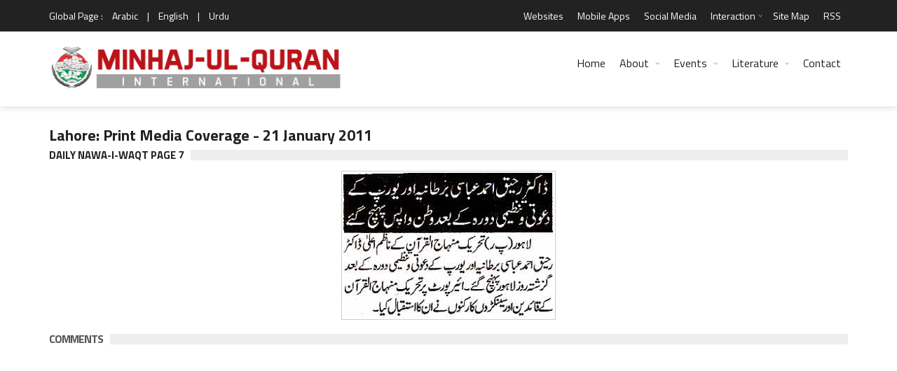

--- FILE ---
content_type: text/html; charset=UTF-8
request_url: https://www.minhaj.org/english/newspaper/33194/Print-Media-Coverage-of-Lahore-Daily-Nawa-i-Waqt-page-7-on-date-21-January-2011.html
body_size: 10139
content:
 

<!DOCTYPE html>
<html lang="en-US" prefix="og: http://ogp.me/ns# fb: http://www.facebook.com/2008/fbml fb: http://ogp.me/ns/fb# og: http://opengraphprotocol.org/schema/ website: http://ogp.me/ns/website#" itemscope itemtype="http://schema.org/NewsArticle">
<head>
<meta charset="UTF-8">
<link rel="index" title="Minhaj ul Quran" href="https://www.minhaj.org/english/index.html">
<link rel="canonical" href="https://www.minhaj.org/english/newspaper/33194/Print-Media-Coverage-of-Lahore-Daily-Nawa-i-Waqt-page-7-on-date-21-January-2011.html">
<!--[if IE]>
<meta http-equiv="X-UA-Compatible" content="IE=edge">
<![endif]-->
<meta name="viewport" content="width=device-width, initial-scale=1">
<!-- Favicons -->
<link rel="icon" href="/favicon.ico">
<title>Lahore: Print Media Coverage - 21 January 2011 - Minhaj-ul-Quran International</title>
<link rel="image_src" href="https://minhaj.net/media-coverage/1/2011/2011-01-21/1295598730_Nawa-i-Waqt.P-2.jpg">
<meta property="og:image:url" content="https://minhaj.net/media-coverage/1/2011/2011-01-21/1295598730_Nawa-i-Waqt.P-2.jpg">
<meta property="og:title" content="Lahore: Print Media Coverage - 21 January 2011">
<meta property="og:description" content="Lahore: Print Media Coverage - 21 January 2011 تحریک منہاج القرآن">
<meta property="og:url" content="https://www.minhaj.org/english/newspaper/33194/Print-Media-Coverage-of-Lahore-Daily-Nawa-i-Waqt-page-7-on-date-21-January-2011.html">
<meta property="og:site_name" content="Minahj-ul-Quran International">
<meta property="og:type" content="article">
<meta property="og:locale" content="en_US">
<meta property="article:author" content="https://www.facebook.com/minhajulquran">
<meta property="article:publisher" content="https://www.facebook.com/minhajulquran">
<meta name="twitter:card" content="summary">
<meta name="twitter:url" content="https://www.minhaj.org/english/newspaper/33194/Print-Media-Coverage-of-Lahore-Daily-Nawa-i-Waqt-page-7-on-date-21-January-2011.html">
<meta name="twitter:title" content="Lahore: Print Media Coverage - 21 January 2011">
<meta name="twitter:description" content="Lahore: Print Media Coverage - 21 January 2011">
<meta name="twitter:image:src" content="https://minhaj.net/media-coverage/1/2011/2011-01-21/1295598730_Nawa-i-Waqt.P-2.jpg">
<meta name="twitter:image" content="https://minhaj.net/media-coverage/1/2011/2011-01-21/1295598730_Nawa-i-Waqt.P-2.jpg">
<meta name="twitter:domain" content="Minahj-ul-Quran International">
<meta name="twitter:site" content="@TahirulQadri">
<meta name="twitter:creator" content="@TahirulQadri">
<!-- Schema.org markup for Google+ -->
<meta itemprop="name" content="Lahore: Print Media Coverage - 21 January 2011">
<meta itemprop="description" content="Lahore: Print Media Coverage - 21 January 2011 تحریک منہاج القرآن">
<meta itemprop="image" content="https://minhaj.net/media-coverage/1/2011/2011-01-21/1295598730_Nawa-i-Waqt.P-2.jpg">
<meta itemprop="dateCreated" content="2011-01-21">
<meta itemprop="alternativeHeadline" content="Lahore: Print Media Coverage - 21 January 2011">
<meta itemprop="thumbnailUrl" content="https://minhaj.net/media-coverage/1/2011/2011-01-21/1295598730_Nawa-i-Waqt.P-2.jpg">
<meta name="description" content="Lahore: Print Media Coverage - 21 January 2011 تحریک منہاج القرآن">
<meta name="keywords" content="Lahore:, Print, Media, Coverage, -, 21, January, 2011, تحریک, منہاج, القرآن, ">
<script type="text/javascript">
(function() {
	window.PinIt = window.PinIt || { loaded:false };
	if (window.PinIt.loaded) return;
	    window.PinIt.loaded = true;
    function async_load(){
		var s = document.createElement("script");
		s.type = "text/javascript";
		s.async = true;
	if (window.location.protocol == "https:")
		s.src = "https://assets.pinterest.com/js/pinit.js";
	else
		s.src = "http://assets.pinterest.com/js/pinit.js";
		var x = document.getElementsByTagName("script")[0];
		x.parentNode.insertBefore(s, x);
	}
	if (window.attachEvent)
		window.attachEvent("onload", async_load);
	else
		window.addEventListener("load", async_load, false);
})();
</script>
<!-- Styles -->
<meta name="theme-color" content="#000000"/>
<meta property="fb:admins" content="minhajian">
<meta property="fb:admins" content="SabirHussainPiya">
<meta property="fb:admins" content="YameenMustafvi">
<meta name="verify-v1" content="oqhMBil0Xi3LqYPuyAiOoY8S+DG0faHzu0bgHyd2h20=">
<meta name="alexaVerifyID" content="2NLi5A1oNK8T-2K6nXbWt-2FS8U">
<meta name="robots" content="all, index, follow">
<meta name="revisit-after" content="5 days">
<meta name="author" content="Minhaj-ul-Quran International">
<meta name="identifier" content="https://www.minhaj.org">
<meta name="organization-Email" content="news@minhaj.org">
<meta name="language" content="English, Urdu, Arabic">
<meta name="country" content="Pakistan">
<meta name="distribution" content="Global">
<meta name="coverage" content="Worldwide">
<meta name="rating" content="General">
<meta name="copyright" content="Minhaj-ul-Quran International. 2026">
<meta name="google-translate-customization" content="7ecf4123082d47fe-a0fdc360e4a5223e-g1f4628928fb00c33-e">
<link rel="stylesheet" href="/css/normalize.css">
<link rel="stylesheet" href="/css/fontawesome.css">
<link rel="stylesheet" href="/css/weather.css">
<link rel="stylesheet" href="/css/colors.css">
<link rel="stylesheet" href="/css/typography.css">
<link rel="stylesheet" href="/css/style.css">
<link rel="stylesheet" href="/css/timelinestyle.css">

<script src="//ajax.googleapis.com/ajax/libs/jquery/1.10.1/jquery.min.js"></script>
<script type="text/javascript" src="/js/easy-ticker.js"></script>
<!-- Responsive -->
<link rel="stylesheet" type="text/css" media="(max-width:768px)" href="/css/responsive-0.css">
<link rel="stylesheet" type="text/css" media="(min-width:769px) and (max-width:992px)" href="/css/responsive-768.css">
<link rel="stylesheet" type="text/css" media="(min-width:993px) and (max-width:1200px)" href="/css/responsive-992.css">
<link rel="stylesheet" type="text/css" media="(min-width:1201px)" href="/css/responsive-1200.css">
<link href="https://fonts.googleapis.com/css?family=Titillium+Web:300,300italic,400,400italic,700,700italic" rel="stylesheet" type="text/css">
<script type="text/javascript" data-cfasync="false" src="//apps.shareaholic.com/assets/pub/shareaholic.js" data-shr-siteid="ae9615aed88b41bd3fcfd4ac5571b8c1" async="async"></script>

<script>
(function(i,s,o,g,r,a,m){i["GoogleAnalyticsObject"]=r;i[r]=i[r]||function(){
(i[r].q=i[r].q||[]).push(arguments)},i[r].l=1*new Date();a=s.createElement(o),
m=s.getElementsByTagName(o)[0];a.async=1;a.src=g;m.parentNode.insertBefore(a,m)
})(window,document,"script","//www.google-analytics.com/analytics.js","ga");

ga("create", "UA-352872-1", "auto");
ga("send", "pageview");

</script>

<!-- Meta Pixel Code -->
<script>
!function(f,b,e,v,n,t,s)
{if(f.fbq)return;n=f.fbq=function(){n.callMethod?
n.callMethod.apply(n,arguments):n.queue.push(arguments)};
if(!f._fbq)f._fbq=n;n.push=n;n.loaded=!0;n.version='2.0';
n.queue=[];t=b.createElement(e);t.async=!0;
t.src=v;s=b.getElementsByTagName(e)[0];
s.parentNode.insertBefore(t,s)}(window, document,'script',
'https://connect.facebook.net/en_US/fbevents.js');
fbq('init', '1139316973502559');
fbq('track', 'PageView');
</script>
<noscript><img height="1" width="1" style="display:none"
src="https://www.facebook.com/tr?id=1139316973502559&ev=PageView&noscript=1"
/></noscript>
<!-- End Meta Pixel Code -->
<style type="text/css">
	.col-sm-82 {position:relative;min-height:1px;padding-right:20px;padding-left:1px}
	.col-sm-82 {float:left}
	.col-sm-82 {width:80%}
	.col-sm-81 {position:relative;min-height:1px;padding-right:20px;padding-left:1px}
	.col-sm-81 {float:left}
	.col-sm-81{width:67%}
	
	.col-sm-61 {position:relative;min-height:1px;padding-right:20px;padding-left:1px}
	.col-sm-61 {float:left}
	.col-sm-61{width:50%}
	
	.col-sm-62 { position:relative;min-height:1px;padding-right:20px;padding-left:1px; }
	.col-sm-62 { float:left; }
	.col-sm-62 { width:60%; }
	
	.col-sm-51 {position:relative;min-height:1px;padding-right:20px;padding-left:1px}
	.col-sm-51 {float:left}
	.col-sm-51 {width:40%}
	
	.col-sm-41 {position:relative;min-height:1px;padding-right:20px;padding-left:1px}
	.col-sm-41 {float:left}
	.col-sm-41{width:33%}
	
	.col-sm-32 {position:relative;min-height:1px;padding-right:20px;padding-left:1px}
	.col-sm-32 {float:left}
	.col-sm-32 {width:25%}
	
	.col-sm-31 {position:relative;min-height:1px;padding-right:20px;padding-left:1px}
	.col-sm-31 {float:left}
	.col-sm-31{width:20%}
</style>

</head>
<body>
<div id="fb-root"></div>
<script>(function(d, s, id) {
  var js, fjs = d.getElementsByTagName(s)[0];
  if (d.getElementById(id)) return;
  js = d.createElement(s); js.id = id;
  js.src = "//connect.facebook.net/en_US/sdk.js#xfbml=1&version=v2.3&appId=371026019673009";
  fjs.parentNode.insertBefore(js, fjs);
}(document, "script", "facebook-jssdk"));
</script>
<!-- Wrapper -->
<div id="wrapper" class="wide">
<!-- Header -->
<header id="header" role="banner">
<!-- Header meta -->
<div class="header_meta">
<div class="container">
<!-- Weather forecast -->
<div class="weather_forecast">
	<span class="city">Global Page :</span>
	<span class="city"><a href="/arabic/index.html" title="Arabic Version">Arabic</a></span>
	<span class="city">|</span>
	<span class="city"><a href="/english/index.html" title="English Version">English</a></span>
	<span class="city">|</span>
	<span class="city"><a href="/urdu/index.html" title="Urdu Version">Urdu</a></span>
</div>
<!-- End Weather forecast -->
<!-- Top menu -->
<nav class="top_navigation" role="navigation">
	<span class="top_navigation_toggle"><i class="fa fa-reorder"></i></span>
	<ul class="menu">
		<!--li><a rel="noreferrer" target="_blank" href="https://goo.gl/2yyCay" style="color:yellow;" title="World Wide Locations">World Wide Locations</a></li-->
		
		<li><a href="/english/tid/1801/Websites-Web-Sites-of-Minhaj-ul-Quran-International-Tahir-ul-Qadri-Pakistan.html" title="Websites">Websites</a></li>
		
		<li><a href="/english/tid/31978/MQI-PAT-Irfan-ul-Quran-Ask-Tahir-ul-Qadri-Mobile-Apps-for-Android-smartphone-Minhaj-ul-Quran-Pakistan-Awami-Tehreek.html" title="Mobile Apps">Mobile Apps</a></li>
		
		<li><a href="/english//tid/27184/Minhaj-ul-Quran-in-Social-Media.html" title="Social Media"> Social Media </a></li>
		
		<li class="menu-item-has-children"><a href="#" title="Interaction">Interaction</a><span class="top_sub_menu_toggle"></span>
			<ul class="sub-menu">
				<li><a href="/english/tid/3096/Membership-of-MQI.html" title="Membership">Membership</a></li>
				<li><a href="/english/tid/39650/designated-donations-idara-minhaj-ul-quran-international-welfare-foundation-aghosh-bait-ul-zahra-sadqa-zakat-development-fund-membership-online.html" title="Donate">Donate</a></li>
				<li><a href="/english/Suggestion/" title="Suggestions">Suggestions</a></li>
			</ul>
		</li>
		
		
		
		
		<li><a href="/english/tid/32736/Site-Map.html" title="Site Map">Site Map</a></li>
		
		<li><a href="/english/tid/26388/RSS-2-Feed.html" title="RSS">RSS</a></li>
	</ul>
</nav>
<!-- End Top menu -->
</div>
</div>
<!-- End Header meta -->
<!-- Header main -->
<div id="header_main" class="sticky header_main">
<div class="container">
<!-- Logo -->
<div class="site_brand"><a href="/english/index.html" title="Minhaj ul Quran International"><img src="/images/logo.png" alt="Minhaj ul Quran International"></a>
</div>
<!-- End Logo -->
<!-- Site navigation -->
<nav class="site_navigation" role="navigation">
	<span class="site_navigation_toggle"><i class="fa fa-reorder"></i></span>
	<ul class="menu">
		<li><a href="/english/index.html" title="Home">Home</a></li>
		<li class="menu-item-has-children has_dt_mega_menu"><a href="/english/tid/1799/Minhaj-ul-Quran-International.html" title="About">About</a><span class="site_sub_menu_toggle"></span>
			<ul class="dt_mega_menu" style="border-top-color: #22A7F0">
				<li>
<!-- Shaykh-ul-Islam -->
					<div class="widget">
						<div class="widget_title"><h3>Shaykh-ul-Islam</h3></div>
						<div class="tb_widget_categories">
							<ul>
								<li><a href="/english/tid/8718/A-Profile-of-Shaykh-ul-Islam-Dr-Muhammad-Tahir-ul-Qadri.html#1" title="Introduction">Introduction</a></li>
								<!--li><a href="#" title="Early Life">Early Life</a></li>
								<li><a href="#" title="Education">Education</a></li>
								<li><a href="#" title="Academic">Academic</a></li>
								<li><a href="#" title="Achievements">Achievements</a></li-->
								<li><a href="/english/Comments/" title="Views of Dignitaries">Views of Dignitaries</a></li>
								<li><a href="/english/General/tid/120/A-Profile-of-Farid-e-Millat-Dr-Farid-ud-Din-Qadri.html" title="Hazrat Farid-e-Millat"> Hazrat Farid-e-Millat </a></li>
							</ul>
						</div>
					</div>
<!-- End Shaykh-ul-Islam -->

<!-- Minhaj-ul-Quran -->
					<div class="widget">
						<div class="widget_title"><h3>Minhaj-ul-Quran</h3></div>
						<div class="tb_widget_categories">
							<ul>
								<li><a href="/english/tid/1799/Minhaj-ul-Quran-International.html" title="Introduction">Introduction</a></li>
								<!--li><a href="#" title="Overview">Overview</a></li>
								<li><a href="#" title="Main Organs">Main Organs</a></li>
								<li><a href="#" title="Secretariat">Secretariat</a></li-->
								<li><a href="/english/tid/8722/The-MQI-Forums.html" title="Forums">Forums</a></li>
								<li><a href="/english/tid/8721/MQI-Achievements.html" title="Achievements">Achievements</a></li>
								<li><a href="/english/tid/3096/Membership-of-MQI.html" title="Membership">Membership</a></li>
								<!--li><a href="#">Resources</a></li-->
								<li><a href="/english/tid/14614/UN-grants-Special-Consultative-Status-to-Minhaj-ul-Quran-International.html" title="Recognition by UN">Recognition by UN</a></li>
								<li><a href="/english/Overseas/tid/57642/UN-honours-Dr-Hussain-Mohi-ud-Din-Qadri-with-an-Ambassador-for-Peace-Award.html" title="Ambassador for Peace Award"> Ambassador for Peace Award </a></li>
								<li><a href="/english/Overseas/" title="Overseas Network">Overseas Network</a></li>
								<li><a href="https://en.minhaj.org.pk/" title="Minhaj Encyclopedia">Minhaj Encyclopedia</a></li>
								<li><a href="/english/40th-foundation-day/" title="40th Foundation Day of MQI">40th Foundation Day of MQI</a></li>
								<li><a href="/english/General/tid/56402/Annual-Reports/" title="Annual Reports Idara Minhaj ul Quran">Annual Reports</a></li>
							</ul>
						</div>
					</div>
<!-- End Minhaj-ul-Quran -->

<!-- Interaction -->
					<div class="widget">
						<div class="widget_title"><h3>Interaction</h3></div>
						<div class="tb_widget_categories_intr">
							<ul>
								<li><a href="/english/tid/3096/Membership-of-MQI.html" title="Membership">Membership</a></li>
								<li><a href="/english/tid/39650/designated-donations-idara-minhaj-ul-quran-international-welfare-foundation-aghosh-bait-ul-zahra-sadqa-zakat-development-fund-membership-online.html" title="Donate">Donate</a></li>
								<li><a href="/english/Suggestion/" title="Suggestions">Suggestions</a></li>
								<li><a href="/english/tid/1801/Websites-Web-Sites-of-Minhaj-ul-Quran-International-Tahir-ul-Qadri-Pakistan.html" title="Web Sites">Web Sites</a></li>
								<li><a href="/english/tid/12760/Sale-Points-Pakistan-to-buy-Books-CDsDVDs-by-Shaykh-ul-Islam-Dr-Muhammad-Tahir-ul-Qadri-Contacts-Minhaj-ul-Quran-Sale-Centre.html" title="Sale Points - Pakistan">Sale Points - Pakistan</a></li>
								<li><a href="/english/tid/32740/Sale-Points-overseas-buy-Books-CDs-DVDs-Dr-Muhammad-Tahir-ul-Qadri-contacts-Minhaj-ul-Quran-Sale-Centre.html" title="Sale Points - Overseas">Sale Points - Overseas</a></li>
								<li><a href="/english/tid/32736/Site-Map.html" title="Site Map">Site Map</a></li>
							</ul>
						</div>
					</div>
<!-- End Interaction -->
<!-- Social Media -->
					<div class="widget">
						<div class="widget_title"><h3> Profiles </h3></div>
						<div class="tb_widget_categories">
							<ul>
								<li><a href="/english/General/tid/120/A-Profile-of-Farid-e-Millat-Dr-Farid-ud-Din-Qadri.html" title="Farid-e-Millat Dr Farid-ud-Din Qadri"> Farid-e-Millat Dr Farid-ud-Din Qadri </a></li>
								<li><a href="/english/General/tid/34530/Dr-Hassan-Mohi-ud-Din-Qadri-profile.html" title="Chairman Supreme Council MQI"> Chairman Supreme Council MQI </a></li>
								<li><a href="/english/General/tid/49802/A-Profile-of-Dr-Hussain-Mohi-ud-Din-Qadri.html" title="President MQI"> President MQI </a></li>
							</ul>
						</div>
<!-- End Social Media -->
				</li>
			</ul>
		</li>
		<li class="menu-item-has-children has_dt_mega_menu"><a href="#" title="Events">Events</a><span class="site_sub_menu_toggle"></span>
			<ul class="dt_mega_menu" style="border-top-color: #22A7F0">
				<li>
<!-- News &amp; Events -->
					<div class="widget">
						<div class="widget_title"><h3>News &amp; Events</h3></div>
						<div class="tb_widget_categories">
							<ul>
								<li><a href="/english/Top-News/" title="Top News">Top News</a></li>
								<li><a href="/english/Top-Events/" title="Top Events">Top Events</a></li>
								<li><a href="/english/Popular-News/" title="Popular News">Popular News</a></li>
								<li><a href="/english/News-Events/" title="All News & Events<">All News &amp; Events</a></li>
								<li><a href="/english/Articles/" title="Articles">Articles</a></li>
								<li><a href="/english/Press-Release/" title="Press Release">Press Release</a></li>
								<li><a href="/english/Media-Coverage/" title="Print Media Coverage">Print Media Coverage</a></li>
								<li><a href="/english/tid/12632/history-calendar-news-activities-of-minhaj-quqian.html" title="Web Archive">Web Archive</a></li>
								<li><a href="/english/tid/32788/City-Pages.html" title="MQI in different Cities">MQI in different Cities</a></li>
								<li><a href="/english/tid/32789/MQI-in-different-Countries-of-the-world.html" title="MQI in different Countries">MQI in different Countries</a></li>
							</ul>
						</div>
					</div>
<!-- End News &amp; Events -->
<!-- Videos -->
					<div class="widget">
						<div class="widget_title"><h3>Videos</h3></div>
						<div class="tb_widget_categories_Video">
							<ul>
								<li><a href="/english/Tv-Programs/" title="TV Programs">TV Programs</a></li>
								<li><a href="/english/Interviews/" title="Interviews">Interviews</a></li>
								<li><a href="https://minhaj.tv/english/TV-News/" title="TV News &amp; Reports">TV News &amp; eports</a></li>
								<li><a href="https://minhaj.tv/english/Popular-Speeches/" title="Popular Speeches">Popular Speeches</a></li>
								<li><a href="https://minhaj.tv/english/Revolutionary-Thought/" title="Revolutionary Thought">Revolutionary Thought</a></li>
								<li><a href="https://minhaj.tv/english/Bedari-e-Shaoor-Special/" title="Bedari-e-Shaoor Special">Bedari-e-Shaoor Special</a></li>
								<li><a href="/english/Documentaries/" title="Documentaries">Documentaries</a></li>
								<li><a href="/english/Highlights-Promo/" title="Highlights Promo">Highlights Promo</a></li>
							</ul>
						</div>
						<ul>
							<li style="margin-top:10px;"><a href="/english/al-hidayah-News/" title="Al-Hidaya Camp"><img src="/images/banners/al-hidaya-camp-2010.jpg" alt="Al-Hidaya Camp"></a></li>
						</ul>
					</div>

<!-- End Videos -->

<!-- Recent posts -->
					<div class="widget">

						<div class="widget_title"><h3>Tours</h3></div>
						<div class="tb_widget_recent_list clearfix">
<!-- Post item -->
							<div class="item clearfix">
								<div class="item_thumb">
									<div class="thumb_icon"><a href="/english/india/tid/36732/Dr-Tahir-ul-Qadri-india-visit-2016.html" title="India Visit 2016" style="background-color: #F89406"><i class="fa fa-copy"></i></a></div>
									<div class="thumb_hover"><a href="/english/india/tid/36732/Dr-Tahir-ul-Qadri-india-visit-2016.html" title="India Tour 2016"><img src="/images/banners/india-tour-2012.jpg" style="height:55px;" alt="India Tour 2016"></a></div>
								</div>
								<div class="item_content">
									<h4><a href="/english/india/tid/36732/Dr-Tahir-ul-Qadri-india-visit-2016.html">India Tour 2016</a></h4>
									<div class="item_meta clearfix">
										<span class="meta_date">March 2016</span>
									</div>
								</div>
							</div>
<!-- End Post item -->
<!-- Post item -->
							<div class="item clearfix">
								<div class="item_thumb">
									<div class="thumb_icon"><a href="/english/tid/18696/Pictorial-Highlights-Shaykh-ul-Islam-Dr-Muhammad-Tahir-ul-Qadri-Egypt-Tour-visit-2012.html" title="Egypt Tour Visit 2012" style="background-color: #F89406"><i class="fa fa-copy"></i></a></div>
									<div class="thumb_hover"><a href="/english/tid/18696/Pictorial-Highlights-Shaykh-ul-Islam-Dr-Muhammad-Tahir-ul-Qadri-Egypt-Tour-visit-2012.html" title="Egypt Tour"><img src="/images/banners/egypt-tour-2012.jpg" style="height:55px;" alt="Egypt Tour"></a></div>
								</div>
								<div class="item_content">
									<h4><a href="/english/tid/18696/Pictorial-Highlights-Shaykh-ul-Islam-Dr-Muhammad-Tahir-ul-Qadri-Egypt-Tour-visit-2012.html" title="Egypt Tour">Egypt Tour</a></h4>
									<div class="item_meta clearfix">
										<span class="meta_date">October 2012</span>
									</div>
								</div>
							</div>
<!-- End Post item -->
<!-- Post item -->
							<div class="item clearfix">
								<div class="item_thumb">
									<div class="thumb_icon"><a href="/english/tid/18190/European-Launch-of-Fatwa-against-Terrorism-QA-session-with-Shaykh-ul-Islam-Dr-Muhammad-Tahir-ul-Qadri.html" style="background-color: #F89406" title="Denmark Tour"><i class="fa fa-copy"></i></a></div>
									<div class="thumb_hover"><a href="/english/tid/18190/European-Launch-of-Fatwa-against-Terrorism-by-Shaykh-ul-Islam-Dr-Muhammad-Tahir-ul-Qadri.html" title="Denmark Tour"><img src="/images/banners/denmark-tour-2012.jpg" style="height:55px;" alt="Denmark Tour"></a></div>
								</div>
								<div class="item_content">
									<h4><a href="/english/tid/18190/European-Launch-of-Fatwa-against-Terrorism-QA-session-with-Shaykh-ul-Islam-Dr-Muhammad-Tahir-ul-Qadri.html" title="Denmark Tour">Denmark Tour</a></h4>
									<div class="item_meta clearfix">
										<span class="meta_date">September 2012</span>
									</div>
								</div>
							</div>
<!-- End Post item -->
<!-- Post item -->
							<div class="item clearfix">
								<div class="item_thumb">
									<div class="thumb_icon"><a href="/english/india/tid/16336/Shaykh-ul-Islam-Dr-Muhammad-Tahir-ul-Qadri-Visit-to-India-2012.html" style="background-color: #F89406" title="India Tour 2012"><i class="fa fa-copy"></i></a></div>
									<div class="thumb_hover"><a href="/english/india/tid/16336/Shaykh-ul-Islam-Dr-Muhammad-Tahir-ul-Qadri-Visit-to-India-2012.html" title="India Tour 2012"><img src="/images/banners/india-tour-2012.jpg" style="height:55px;" alt="India Tour 2012"></a></div>
								</div>
								<div class="item_content">
									<h4><a href="/english/india/tid/16336/Shaykh-ul-Islam-Dr-Muhammad-Tahir-ul-Qadri-Visit-to-India-2012.html" title="India Tour 2012">India Tour 2012</a></h4>
									<div class="item_meta clearfix">
										<span class="meta_date">Febuary - March 2012</span>
									</div>
								</div>
							</div>
<!-- End Post item -->

						</div>
					</div>
<!-- End Tours -->
<!-- Letter to Leaders -->
					<div class="widget">
						<div class="widget_title"><h3>Letter to Leaders</h3></div>
						<div class="tb_widget_categories_letter">
							<ul>
								<li><a href="/english/tid/31524/Dr-Tahir-ul-Qadri-writes-world-leaders-publication-blasphemous-caricatures-Charlie-Hebdo-paris-Redefine-protect-freedom-speech-expression/" title="Letter to World Leaders on publication of blasphemous caricatures">Letter to World Leaders on publication of blasphemous caricatures</a></li>
								<li><a href="/english/tid/31221/Letter-to-Army-Chief-PM-President-DG-ISI-DGMI-CMs-Governors-from-PAT-Chief-Dr-Tahir-ul-Qadri/" title="Letter to COAS - Anti-terror plan">Letter to COAS - Anti-terror plan</a></li>
							</ul>
						</div>
						<ul>
							<li style="margin-top:12px;"><a href="/english/Online-News/Fatwa-Against-Terrorism-Suicide-Attacks-Historical-Launching-in-London-by-Dr-Tahir-ul-Qadri.html" title="fatwa on Terrorism"><img src="/images/banners/fatwa-on-terrorism.jpg" alt="fatwa on Terrorism"></a></li>
						</ul>
					</div>
<!-- End Letter to Leaders -->
				</li>
			</ul>
		</li>

<!-- End Mega News &amp;Events Menu -->

<!-- Mega Literature Menu -->
		<li class="menu-item-has-children has_dt_mega_menu"><a href="#"title="Literature">Literature</a><span class="site_sub_menu_toggle"></span>
			<ul class="dt_mega_menu" style="border-top-color: #22A7F0">
				<li>
<!-- Literature -->
					<div class="widget">
						<div class="widget_title"><h3>Literature</h3></div>
						<div class="tb_widget_categories_litrature">
							<ul>
								<li><a href="https://www.irfan-ul-quran.com/" title="Read Quran">Read Quran</a></li>
								<li><a href="https://www.minhajbooks.com/english/cat/The-Hadith/" title="Read Hadith">Read Hadith</a></li>
								<li><a href="https://www.minhajbooks.com/" title="Read Books">Read Books</a></li>
								<li><a href="https://tehreek.org/" title="Confusions?">Confusions?</a></li>
								<li><a href="https://www.thefatwa.com/" title="Fatwa Online">Fatwa Online</a></li>
							</ul>
						</div>
					</div>
<!-- End Literature -->

<!-- Periodicals -->
					<div class="widget">
						<div class="widget_title"><h3>Periodicals</h3></div>
						<div class="tb_widget_categories">
							<ul>
								<li><a href="/newsletter/index.html" title="Newsletter">Newsletter</a></li>
								<li><a href="https://www.minhaj.info/mag/" title="Monthly Minhaj-ul-Quran">Monthly Minhaj-ul-Quran</a></li>
								<li><a href="https://www.minhaj.info/di/" title="Monthly Dukhtaran e Islam">Monthly Dukhtaran e Islam</a></li>
								<li><a href="https://www.minhaj.info/ulama/" title="al-Ulama">al-Ulama</a></li>
								<li><a href="https://www.minhaj.info" title="al-Hidayah">al-Hidayah</a></li>
							</ul>
						</div>
					</div>
<!-- End Periodicals -->

<!-- Speeches -->
					<div class="widget">
						<div class="widget_title"><h3>Speeches</h3></div>
						<div class="tb_widget_categories_Video">
							<ul>
								<li><a href="https://www.minhaj.tv/english/Speeches-Category/" title="List of Speeches">List of Speeches</a></li>
								<li><a href="https://www.minhaj.tv/english/video/2964/Difa-e-Shan-e-Ali-Al-Murtaza-A-S-Ilm-e-Hadith-ki-Roshani-meiN-Part-01-by-Shaykh-ul-Islam-Dr-M.-Tahir-ul-Qadri.html" title="Shan-e-Ali (A.S)">Shan-e-Ali (A.S)</a></li>
								<li><a href="https://www.minhaj.tv/english/Khulfa-Rashidin/" title="Shan-e-Sahaba (A.S)">Shan-e-Sahaba (A.S)</a></li>
								<li><a href="https://www.minhaj.tv/english/video/2293/Aamad-e-Sayyiduna-Imam-Mahdi-AS-Part-1-by-Shaykh-ul-Islam-Dr-M-Tahir-ul-Qadri.html" title="Aamad Imam Mahdi (A.S)">Aamad Imam Mahdi (A.S)</a></li>
								<li><a href="/english/tid/15138/Gustakh-e-Rasool-kon-hota-hay-Kin-Kalimat-se-Gustakhi-Sabit-hoti-hayTahaffuz-e-Hurmat-e-Risalat-wa-Tahaffuz-e-Hurmat-e-Din.html" title="Blasphemy Law">Blasphemy Law</a></li>
							</ul>
						</div>
					</div>
<!-- End Speeches -->
<!-- Training -->
					<div class="widget">
						<div class="widget_title"><h3>Training</h3></div>
						<div>
							<ul>
								<li style="margin-top:12px;"><a href="https://www.minhajbooks.com/english/book/358/The-Curricula-of-Training-part-I/" title="Nisab-e-Tarbiyyat"><img src="/images/banners/Nisab-e-tarbiyat.jpg" alt="Nisab-e-Tarbiyyat"></a></li>
								<li style="margin-top:12px;"><a href="/english/tid/3421/Minhaj-ul-Amal-by-Nizamat-e-Tarbiyyat-MQI.html" title="Minhaj-ul-Amal"><img src="/images/banners/Minhaj-ul-Amal_banner.jpg" alt="Minhaj-ul-Amal"></a></li>
							</ul>
						</div>
					</div>
<!-- End Training -->
				</li>
			</ul>
		</li>
		<li><a href="/english/tid/1797/contact-to-minhaj-ul-quran-international.html" title="Contact">Contact</a></li>
	</ul>
</nav>
<!-- End Site navigation -->
</div>
</div>
<!-- End Header main -->
<script type="text/javascript">
    (function(c,l,a,r,i,t,y){
        c[a]=c[a]||function(){(c[a].q=c[a].q||[]).push(arguments)};
        t=l.createElement(r);t.async=1;t.src="https://www.clarity.ms/tag/"+i;
        y=l.getElementsByTagName(r)[0];y.parentNode.insertBefore(t,y);
    })(window, document, "clarity", "script", "himp2qtwqx");
</script>
</header>
<!-- End Header -->
<!-- Section -->
<section>
<div class="container">
<div class="row">
<!-- Main content -->
<div class="col col_12_of_12">
<!-- Start Post -->
<article class="post">
<!-- Entry content -->
<div class="entry_content">
<!-- Entry title -->
<h1 class="entry_title">Lahore: Print Media Coverage - 21 January 2011</h1>
<!-- End Entry title --><!--div style=" float:left;">
<div class="fb-like" data-href="https://www.facebook.com/Tahirulqadri" data-layout="button_count" data-action="like" data-show-faces="false" data-share="false" style=" margin-right:10px;"></div>

<div class="fb-like" data-href="https://www.minhaj.org/english/newspaper/33194/Print-Media-Coverage-of-Lahore-Daily-Nawa-i-Waqt-page-7-on-date-21-January-2011.html" data-layout="button_count" data-action="like" data-show-faces="false" data-share="false"></div>

</div>
<!--div style="clear:both;"></div-->
<div class="shareaholic-canvas" data-app="share_buttons" data-app-id="11448"></div>


<div class="widget" style="margin-top:10px; margin-bottom:5px;">
	<div class="widget_title"><h3>Daily Nawa-i-Waqt page 7</h3></div>
</div>
<div style="margin-bottom:5px; text-align:center;">
<img src="https://minhaj.net/media-coverage/1/2011/2011-01-21/1295598730_Nawa-i-Waqt.P-2.jpg" alt="تحریک منہاج القرآن Minhaj-ul-Quran  Print Media Coverage پرنٹ میڈیا کوریج Daily Nawa-i-Waqt page 7">
</div>
<div style="clear:both;"></div>
</div>
<!-- End Entry content -->
</article>
<!-- End Post -->

<!-- Comments -->
<div id="comments">
<div class="panel_title">
	<div><h4>Comments</h4></div>
</div> 
<script src="http://connect.facebook.net/en_US/all.js#xfbml=1"></script>
<div class="fb-comments" data-href="https://www.minhaj.org/english/newspaper/33194/Print-Media-Coverage-of-Lahore-Daily-Nawa-i-Waqt-page-7-on-date-21-January-2011.html" data-numposts="3" data-width="100%" data-version="v2.3"></div>
<div style="clear:both;"></div>
<iframe src="http://www.facebook.com/plugins/likebox.php?href=http%3A%2F%2Fwww.facebook.com%2FTahirulqadri&amp;width=650&amp;colorscheme=light&amp;show_faces=true&amp;border_color&amp;stream=true&amp;header=true&amp;height=600" style="border:none; overflow:hidden; width:100%; height:600px;"></iframe>
</div>
<!-- End Comments -->
</div>
<!-- End Main content -->
</div>
</div>
</section>
<!-- End Section -->
<style>
table th, table td {
    /* padding: 6px; */
    vertical-align: top;
    /* border-right: 1px solid #eee; */
    /* border-bottom: 1px solid #eee; */
}

table.gsc-search-box {
    border-style: none;
    border-width: 0;
    border-spacing: 0 0;
    width: 100%;
    margin-bottom: 2px;
    border-top-style: none;
    box-shadow: 0px 0px 2px 4px #eeeeee;
}

.gsc-search-button {
    /* width: 1%; */
}
.gsc-input-box {
    /* border: 1px solid #dfe1e5; */
    background: #fff;
}
.gsc-input {
    font-size: 16px;
    border-left: 0px solid #eee !important;
    border-top: 0px solid #eee !important;
    margin-bottom: 0px !important;
}

button.gsc-search-button.gsc-search-button-v2 {
    background: red;
    border-color: red;
}
.gsc-search-button-v2 svg {
    fill: #fff;
    margin-top: 6px;
}

input.gsc-input {
    direction: ltr;
    background: unset !important;
	padding-left: 15px !important;
}

.gsib_a {
    /* padding: 5px 9px 4px 9px; */
}
table.gsc-search-box td {
    padding: 0 !important;
    vertical-align: middle;
}

.gsc-input-box {
    border: 0px solid black !important;
    background: #fff;
}

table.gsc-search-box td {
    padding: 0 !important;
    vertical-align: middle;
    border: 0;
}
</style>
<!-- Footer -->
<footer id="footer">
<div class="container">
<div class="row">

<div class="col col_3_of_12">
<!-- Widget Social widget -->
<div class="widget">
	<div class="widget_title"><h3>Socialize</h3></div>
	<div class="tb_widget_socialize clearfix">
	<p>You can follow us on different types of social media by clicking the links below:</p>
	
		<a href="https://www.facebook.com/MinhajulQuran" rel="noreferrer" target="_blank" class="icon facebook" title="Minhaj-ul-Quran International [Official]">
			<div class="symbol"><i class="fa fa-facebook"></i></div>
		</a>
		<a href="https://twitter.com/tahirulqadri/" rel="noreferrer" target="_blank" class="icon twitter" title="Dr Tahir-ul-Qadri">
			<div class="symbol"><i class="fa fa-twitter"></i></div>
		</a>
		<a href="https://www.youtube.com/DrQadri/" rel="noreferrer" target="_blank" class="icon youtube" title="Dr Muhammad Tahir-ul-Qadri">
			<div class="symbol"><i class="fa fa-youtube"></i></div>
		</a>
		<a href="https://vimeo.com/minhajulquran/" rel="noreferrer" target="_blank" class="icon vimeo" title="Minhaj-ul-Quran International">
			<div class="symbol"><i class="fa fa-vimeo-square"></i></div>
		</a>
		<a href="https://soundcloud.com/tahirulqadri" rel="noreferrer" target="_blank" class="icon pinterest" title="Shaykh-ul-Islam Dr. Muhammad Tahir-ul-Qadri">
			<div class="symbol"><i class="fa fa-soundcloud"></i></div>
		</a>
		<a href="https://www.flickr.com/minhajulquran/" rel="noreferrer" target="_blank" class="icon flickr" title="Minhaj-Ul-Quran International [Official]">
			<div class="symbol"><i class="fa fa-flickr"></i></div>
		</a>
		<a href="/english/tid/26388/RSS-2-Feed.html"  class="icon rss" title="RSS Feeds">
			<div class="symbol"><i class="fa fa-rss"></i></div>
		</a>
		<a href="http://en.minhaj.org.pk/wiki/" rel="noreferrer" target="_blank"  class="icon globe" title="Minhaj Encyclopedia">
			<div class="symbol"><i class="fa fa-globe"></i></div>
		</a>
	</div>
</div>
<!-- End Widget Social widget -->
</div>

<div class="col col_3_of_12">
<!-- Widget top rated -->
<div class="widget">
	<div class="widget_title"><h3>MQI</h3></div>
	<div class="tb_widget_top_rated clearfix">
<!-- Post item -->
		<div class="widget-title-block"></div>
		Minhaj-ul-Quran International, a Pakistan-based international organization working to promote peace, tolerance, interfaith harmony and education, tackle extremism and terrorism, engage with young Muslims for religious moderation, promote women`s rights, development and empowerment, and provide social welfare and promotion of human rights.

            <!--div class="tagcloud">
				<a href="/english/Australia/" title="Australia">Australia</a>
				<a href="/english/Austria/" title="Austria">Austria</a>
				<a href="/english/Bangladesh/" title="Bangladesh">Bangladesh</a>
				<a href="/english/Canada/" title="Canada">Canada</a>
				<a href="/english/Denmark/" title="Denmark">Denmark</a>
				<a href="/english/France/" title="France">France</a>
				<a href="/english/Germany/" title="Germany">Germany</a>
				<a href="/english/Greece/" title="Greece">Greece</a>
				<a href="/english/Hong-Kong/" title="Hong Kong">Hong Kong</a>
				<a href="/english/India/" title="India">India</a>
				<a href="/english/Netherlands/" title="Netherlands">Netherlands</a>
				<a href="/english/Norway/" title="Norway">Norway</a>
				<a href="/english/Pakistan/" title="Pakistan">Pakistan</a>
				<a href="/english/Spain/" title="Spain">Spain</a>
				<a href="/english/UK/" title="UK">UK</a>
				<a href="/english/USA" title="USA">USA</a>
				<a href="/english/tid/32789/Country-Pages.html" title="More" style="font-size: 12pt;">More...</a>
			</div-->
<!-- End Post item -->

</div>
</div>
<!-- End widget top rated -->
</div>

<div class="col col_3_of_12">
<!-- Widget recent posts -->
<div class="widget">
	<div class="widget_title"><h3>City Pages</h3></div>
	<div class="tb_widget_recent_list clearfix">
<!-- Post item -->
		<div class="widget-title-block"></div>
            <div class="tagcloud">		
				<a href="/english/Bhakkar/" title="Bhakkar">Bhakkar</a>
				<a href="/english/Chakwal/" title="Chakwal">Chakwal</a>
				<a href="/english/Faisalabad/" title="Faisalabad">Faisalabad</a>
				<a href="/english/Gujranwala/" title="Gujranwala">Gujranwala</a>
				<a href="/english/Gujrat/" title="Gujrat">Gujrat</a>
				<a href="/english/Islamabad/" title="Islamabad">Islamabad</a>
				<a href="/english/Jhang/" title="Jhang">Jhang</a>
				<a href="/english/Karachi/" title="Karachi">Karachi</a>
				<a href="/english/Lahore/" title="Lahore">Lahore</a>
				<a href="/english/Layyah/" title="Layyah">Layyah</a>
				<a href="/english/Lodhran/" title="Lodhran">Lodhran</a>
				<a href="/english/Mandi-Bahauddin/" title="Mandi Bahauddin">Mandi B.Din</a>
				<a href="/english/Multan/" title="Multan">Multan</a>
				<a href="/english/Muzaffargarh/" title="Muzaffargarh">Muzaffargarh</a>
				<a href="/english/Rahim-Yar-Khan/" title="Rahim Yar Khan">R.Y.Khan</a>
				<a href="/english/Rawalpindi/" title="Rawalpindi">Rawalpindi</a>
				<a href="/english/Sialkot/" title="Sialkot">Sialkot</a>
				<a href="/english/Toba-Tek-Singh/" title="Toba Tek Singh">T.T.Singh</a>
				<a href="/english/Vehari/" title="Vehari">Vehari</a>
				
				<a href="/english/tid/32788/City-Pages.html" title="More" style="font-size: 12pt;">More...</a>
			</div>
<!-- End Post item -->
	</div>
</div>
<!-- End Widget recent posts -->
</div>

<div class="col col_3_of_12">
<div class="widget">
	<div class="widget_title"><h3>GLOBAL RSS</h3></div>
		<form action="https://feedburner.google.com/fb/a/mailverify" class="newslatter" method="post" target="popupwindow" onsubmit="window.open("https://feedburner.google.com/fb/a/mailverify?uri=MQIAllFeatured", "popupwindow", "scrollbars=yes,width=550,height=520");return true">
			<p>Subscribe to get quick news</p>
			<div class="form-holder">
				<span><input type="submit"></span>
				<div class="text">
					<input type="email" id="email" name="email" title="Subscribe" placeholder="your email address" class="form-control" required="required">
				</div>
			</div>
			<input type="hidden" value="MQIAllFeatured" name="uri">
			<input type="hidden" name="loc" value="en_US">
		</form>
	</div>

<div class="widget">
<div class="widget_title"><h3>Google Translater</h3></div>
<div style="text-align:center;" id="google_translate_element"></div>
<script type="text/javascript">
function googleTranslateElementInit() {
	new google.translate.TranslateElement({pageLanguage: "en", layout: google.translate.TranslateElement.InlineLayout.SIMPLE}, "google_translate_element");
}
</script>
<script type="text/javascript" src="//translate.google.com/translate_a/element.js?cb=googleTranslateElementInit"></script>      
</div>

</div>
</div>
</div>
</footer>
<!-- End Footer -->

<!-- Copyright -->
<div id="copyright" role="contentinfo">
	<div class="container">
		<p><a href="/english/tid/455/Notification-on-Copyrights-by-Minhaj-ul-Quran-International.html" title="Minhaj-ul-Quran International.">&copy; 1994 - 2026 Minhaj-ul-Quran International.</a></p>
	</div>
</div>
<!-- End Copyright -->

</div>
<!-- End Wrapper -->
<!-- Scripts -->
<a href="#0" class="cd-top">Top</a>

<!-- gscremove--> 
<script>
// Function to clean the URL by removing "#gsc.tab=0"
function cleanURL() {
    if (window.location.hash === "#gsc.tab=0") {
        history.replaceState("", document.title, window.location.pathname + window.location.search);
    }
}

// Run once when page loads
document.addEventListener("DOMContentLoaded", cleanURL);

// Watch for hash changes (e.g., when using Google Custom Search)
window.addEventListener("hashchange", cleanURL, false);

// Also block it before it gets applied during navigation
const observer = new MutationObserver(() => {
    cleanURL();
});
observer.observe(document.body, { childList: true, subtree: true });
</script>
<!-- gscremove--> 


<script type="text/javascript" src="/js/jquery.js"></script>
<script type="text/javascript" src="/js/jquery.ticker.js"></script>
<script type="text/javascript" src="/js/jqueryuiscript.min.js"></script>
<script src="/js/scrolltotop.js"></script> 
<script type="text/javascript" src="/js/easing.min.js"></script>
<script type="text/javascript" src="/js/smoothscroll.min.js"></script>
<script type="text/javascript" src="/js/magnific.min.js"></script>
<script type="text/javascript" src="/js/bxslider.min.js"></script>
<script type="text/javascript" src="/js/fitvids.min.js"></script>
<script type="text/javascript" src="/js/viewportchecker.js"></script>
<script type="text/javascript" src="/js/init.js"></script>

<script type="text/javascript" document.getElementById('gsc-i-id1').placeholder = 'search here'></script>

</body>
</html>

--- FILE ---
content_type: application/javascript
request_url: https://www.minhaj.org/js/fitvids.min.js
body_size: 807
content:
(function(e){"use strict";e.fn.fitVids=function(t){var n={customSelector:null,ignore:null};if(!document.getElementById("fit-vids-style")){var r=document.head||document.getElementsByTagName("head")[0];var i=".fluid-width-video-wrapper{width:100%;position:relative;padding:0;}.fluid-width-video-wrapper iframe,.fluid-width-video-wrapper object,.fluid-width-video-wrapper embed {position:absolute;top:0;left:0;width:100%;height:100%;}";var s=document.createElement("div");s.innerHTML='<p>x</p><style id="fit-vids-style">'+i+"</style>";r.appendChild(s.childNodes[1])}if(t){e.extend(n,t)}return this.each(function(){var t=['iframe[src*="player.vimeo.com"]','iframe[src*="youtube.com"]','iframe[src*="youtube-nocookie.com"]','iframe[src*="kickstarter.com"][src*="video.html"]',"object","embed"];if(n.customSelector){t.push(n.customSelector)}var r=".fitvidsignore";if(n.ignore){r=r+", "+n.ignore}var i=e(this).find(t.join(","));i=i.not("object object");i=i.not(r);i.each(function(){var t=e(this);if(t.parents(r).length>0){return}if(this.tagName.toLowerCase()==="embed"&&t.parent("object").length||t.parent(".fluid-width-video-wrapper").length){return}if(!t.css("height")&&!t.css("width")&&(isNaN(t.attr("height"))||isNaN(t.attr("width")))){t.attr("height",9);t.attr("width",16)}var n=this.tagName.toLowerCase()==="object"||t.attr("height")&&!isNaN(parseInt(t.attr("height"),10))?parseInt(t.attr("height"),10):t.height(),i=!isNaN(parseInt(t.attr("width"),10))?parseInt(t.attr("width"),10):t.width(),s=n/i;if(!t.attr("id")){var o="fitvid"+Math.floor(Math.random()*999999);t.attr("id",o)}t.wrap('<div class="fluid-width-video-wrapper"></div>').parent(".fluid-width-video-wrapper").css("padding-top",s*100+"%");t.removeAttr("height").removeAttr("width")})})}})(window.jQuery||window.Zepto)